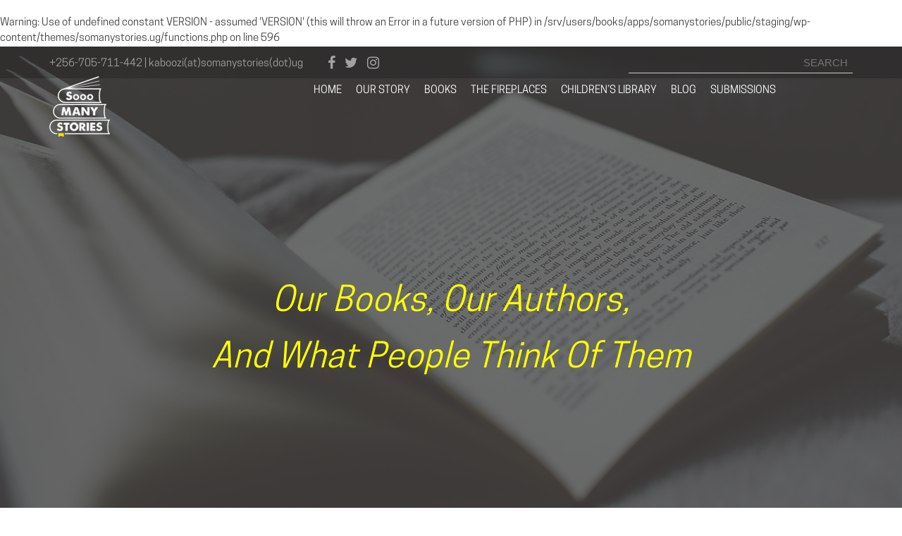

--- FILE ---
content_type: text/html; charset=UTF-8
request_url: https://staging.somanystories.ug/books
body_size: 6853
content:
<!doctype html>
<html lang="en-US" prefix="og: http://ogp.me/ns#">
<head>
	<meta charset="UTF-8">
	<meta name="viewport" content="width=device-width, initial-scale=1">
	<link rel="profile" href="http://gmpg.org/xfn/11">
	<title>Books - Sooo Many Stories</title>
<br />
<b>Warning</b>:  Use of undefined constant VERSION - assumed 'VERSION' (this will throw an Error in a future version of PHP) in <b>/srv/users/books/apps/somanystories/public/staging/wp-content/themes/somanystories.ug/functions.php</b> on line <b>596</b><br />

<!-- This site is optimized with the Yoast SEO plugin v4.9 - https://yoast.com/wordpress/plugins/seo/ -->
<link rel="canonical" href="https://staging.somanystories.ug/books" />
<meta property="og:locale" content="en_US" />
<meta property="og:type" content="article" />
<meta property="og:title" content="Books - Sooo Many Stories" />
<meta property="og:url" content="https://staging.somanystories.ug/books" />
<meta property="og:site_name" content="Sooo Many Stories" />
<!-- / Yoast SEO plugin. -->

<link rel='dns-prefetch' href='//downloads.mailchimp.com' />
<link rel='dns-prefetch' href='//cdnjs.cloudflare.com' />
<link rel='dns-prefetch' href='//s.w.org' />
<link rel="alternate" type="application/rss+xml" title="Sooo Many Stories &raquo; Feed" href="https://staging.somanystories.ug/feed" />
<link rel="alternate" type="application/rss+xml" title="Sooo Many Stories &raquo; Comments Feed" href="https://staging.somanystories.ug/comments/feed" />
		<script type="text/javascript">
			window._wpemojiSettings = {"baseUrl":"https:\/\/s.w.org\/images\/core\/emoji\/11.2.0\/72x72\/","ext":".png","svgUrl":"https:\/\/s.w.org\/images\/core\/emoji\/11.2.0\/svg\/","svgExt":".svg","source":{"concatemoji":"https:\/\/staging.somanystories.ug\/wp-includes\/js\/wp-emoji-release.min.js?ver=5.1.19"}};
			!function(e,a,t){var n,r,o,i=a.createElement("canvas"),p=i.getContext&&i.getContext("2d");function s(e,t){var a=String.fromCharCode;p.clearRect(0,0,i.width,i.height),p.fillText(a.apply(this,e),0,0);e=i.toDataURL();return p.clearRect(0,0,i.width,i.height),p.fillText(a.apply(this,t),0,0),e===i.toDataURL()}function c(e){var t=a.createElement("script");t.src=e,t.defer=t.type="text/javascript",a.getElementsByTagName("head")[0].appendChild(t)}for(o=Array("flag","emoji"),t.supports={everything:!0,everythingExceptFlag:!0},r=0;r<o.length;r++)t.supports[o[r]]=function(e){if(!p||!p.fillText)return!1;switch(p.textBaseline="top",p.font="600 32px Arial",e){case"flag":return s([55356,56826,55356,56819],[55356,56826,8203,55356,56819])?!1:!s([55356,57332,56128,56423,56128,56418,56128,56421,56128,56430,56128,56423,56128,56447],[55356,57332,8203,56128,56423,8203,56128,56418,8203,56128,56421,8203,56128,56430,8203,56128,56423,8203,56128,56447]);case"emoji":return!s([55358,56760,9792,65039],[55358,56760,8203,9792,65039])}return!1}(o[r]),t.supports.everything=t.supports.everything&&t.supports[o[r]],"flag"!==o[r]&&(t.supports.everythingExceptFlag=t.supports.everythingExceptFlag&&t.supports[o[r]]);t.supports.everythingExceptFlag=t.supports.everythingExceptFlag&&!t.supports.flag,t.DOMReady=!1,t.readyCallback=function(){t.DOMReady=!0},t.supports.everything||(n=function(){t.readyCallback()},a.addEventListener?(a.addEventListener("DOMContentLoaded",n,!1),e.addEventListener("load",n,!1)):(e.attachEvent("onload",n),a.attachEvent("onreadystatechange",function(){"complete"===a.readyState&&t.readyCallback()})),(n=t.source||{}).concatemoji?c(n.concatemoji):n.wpemoji&&n.twemoji&&(c(n.twemoji),c(n.wpemoji)))}(window,document,window._wpemojiSettings);
		</script>
		<style type="text/css">
img.wp-smiley,
img.emoji {
	display: inline !important;
	border: none !important;
	box-shadow: none !important;
	height: 1em !important;
	width: 1em !important;
	margin: 0 .07em !important;
	vertical-align: -0.1em !important;
	background: none !important;
	padding: 0 !important;
}
</style>
	<link rel='stylesheet' id='wp-block-library-css'  href='https://staging.somanystories.ug/wp-includes/css/dist/block-library/style.min.css?ver=5.1.19' type='text/css' media='all' />
<link rel='stylesheet' id='contact-form-7-css'  href='https://staging.somanystories.ug/wp-content/plugins/contact-form-7/includes/css/styles.css?ver=5.0.2' type='text/css' media='all' />
<link rel='stylesheet' id='events-manager-css'  href='https://staging.somanystories.ug/wp-content/plugins/events-manager/includes/css/events_manager.css?ver=5.92' type='text/css' media='all' />
<link rel='stylesheet' id='woocommerce-layout-css'  href='https://staging.somanystories.ug/wp-content/plugins/woocommerce/assets/css/woocommerce-layout.css?ver=3.3.6' type='text/css' media='all' />
<style id='woocommerce-layout-inline-css' type='text/css'>

	.infinite-scroll .woocommerce-pagination {
		display: none;
	}
</style>
<link rel='stylesheet' id='woocommerce-smallscreen-css'  href='https://staging.somanystories.ug/wp-content/plugins/woocommerce/assets/css/woocommerce-smallscreen.css?ver=3.3.6' type='text/css' media='only screen and (max-width: 768px)' />
<link rel='stylesheet' id='woocommerce-general-css'  href='https://staging.somanystories.ug/wp-content/plugins/woocommerce/assets/css/woocommerce.css?ver=3.3.6' type='text/css' media='all' />
<link rel='stylesheet' id='so-many-stories-bootstrap-css'  href='https://staging.somanystories.ug/wp-content/themes/somanystories.ug/assets/css/bootstrap.min.css?ver=5.1.19' type='text/css' media='all' />
<link rel='stylesheet' id='so-many-stories-flex-css'  href='https://staging.somanystories.ug/wp-content/themes/somanystories.ug/assets/css/flexslider.css?ver=5.1.19' type='text/css' media='all' />
<link rel='stylesheet' id='sms-style-css'  href='https://staging.somanystories.ug/wp-content/themes/somanystories.ug/style.css?ver=5.1.19' type='text/css' media='all' />
<link rel='stylesheet' id='sms-font-awesome-css'  href='https://cdnjs.cloudflare.com/ajax/libs/font-awesome/4.7.0/css/font-awesome.min.css?ver=5.1.19' type='text/css' media='all' />
<script type='text/javascript' src='https://staging.somanystories.ug/wp-includes/js/jquery/jquery.js?ver=1.12.4'></script>
<script type='text/javascript' src='https://staging.somanystories.ug/wp-includes/js/jquery/jquery-migrate.min.js?ver=1.4.1'></script>
<script type='text/javascript' src='https://staging.somanystories.ug/wp-includes/js/jquery/ui/core.min.js?ver=1.11.4'></script>
<script type='text/javascript' src='https://staging.somanystories.ug/wp-includes/js/jquery/ui/widget.min.js?ver=1.11.4'></script>
<script type='text/javascript' src='https://staging.somanystories.ug/wp-includes/js/jquery/ui/position.min.js?ver=1.11.4'></script>
<script type='text/javascript' src='https://staging.somanystories.ug/wp-includes/js/jquery/ui/mouse.min.js?ver=1.11.4'></script>
<script type='text/javascript' src='https://staging.somanystories.ug/wp-includes/js/jquery/ui/sortable.min.js?ver=1.11.4'></script>
<script type='text/javascript' src='https://staging.somanystories.ug/wp-includes/js/jquery/ui/datepicker.min.js?ver=1.11.4'></script>
<script type='text/javascript'>
jQuery(document).ready(function(jQuery){jQuery.datepicker.setDefaults({"closeText":"Close","currentText":"Today","monthNames":["January","February","March","April","May","June","July","August","September","October","November","December"],"monthNamesShort":["Jan","Feb","Mar","Apr","May","Jun","Jul","Aug","Sep","Oct","Nov","Dec"],"nextText":"Next","prevText":"Previous","dayNames":["Sunday","Monday","Tuesday","Wednesday","Thursday","Friday","Saturday"],"dayNamesShort":["Sun","Mon","Tue","Wed","Thu","Fri","Sat"],"dayNamesMin":["S","M","T","W","T","F","S"],"dateFormat":"MM d, yy","firstDay":1,"isRTL":false});});
</script>
<script type='text/javascript' src='https://staging.somanystories.ug/wp-includes/js/jquery/ui/menu.min.js?ver=1.11.4'></script>
<script type='text/javascript' src='https://staging.somanystories.ug/wp-includes/js/wp-a11y.min.js?ver=5.1.19'></script>
<script type='text/javascript'>
/* <![CDATA[ */
var uiAutocompleteL10n = {"noResults":"No results found.","oneResult":"1 result found. Use up and down arrow keys to navigate.","manyResults":"%d results found. Use up and down arrow keys to navigate.","itemSelected":"Item selected."};
/* ]]> */
</script>
<script type='text/javascript' src='https://staging.somanystories.ug/wp-includes/js/jquery/ui/autocomplete.min.js?ver=1.11.4'></script>
<script type='text/javascript' src='https://staging.somanystories.ug/wp-includes/js/jquery/ui/resizable.min.js?ver=1.11.4'></script>
<script type='text/javascript' src='https://staging.somanystories.ug/wp-includes/js/jquery/ui/draggable.min.js?ver=1.11.4'></script>
<script type='text/javascript' src='https://staging.somanystories.ug/wp-includes/js/jquery/ui/button.min.js?ver=1.11.4'></script>
<script type='text/javascript' src='https://staging.somanystories.ug/wp-includes/js/jquery/ui/dialog.min.js?ver=1.11.4'></script>
<script type='text/javascript'>
/* <![CDATA[ */
var EM = {"ajaxurl":"https:\/\/staging.somanystories.ug\/wp-admin\/admin-ajax.php","locationajaxurl":"https:\/\/staging.somanystories.ug\/wp-admin\/admin-ajax.php?action=locations_search","firstDay":"1","locale":"en","dateFormat":"dd\/mm\/yy","ui_css":"https:\/\/staging.somanystories.ug\/wp-content\/plugins\/events-manager\/includes\/css\/jquery-ui.min.css","show24hours":"0","is_ssl":"1","bookingInProgress":"Please wait while the booking is being submitted.","tickets_save":"Save Ticket","bookingajaxurl":"https:\/\/staging.somanystories.ug\/wp-admin\/admin-ajax.php","bookings_export_save":"Export Bookings","bookings_settings_save":"Save Settings","booking_delete":"Are you sure you want to delete?","booking_offset":"30","bb_full":"Sold Out","bb_book":"Book Now","bb_booking":"Booking...","bb_booked":"Booking Submitted","bb_error":"Booking Error. Try again?","bb_cancel":"Cancel","bb_canceling":"Canceling...","bb_cancelled":"Cancelled","bb_cancel_error":"Cancellation Error. Try again?","txt_search":"Search","txt_searching":"Searching...","txt_loading":"Loading...","event_detach_warning":"Are you sure you want to detach this event? By doing so, this event will be independent of the recurring set of events.","delete_recurrence_warning":"Are you sure you want to delete all recurrences of this event? All events will be moved to trash.","disable_bookings_warning":"Are you sure you want to disable bookings? If you do this and save, you will lose all previous bookings. If you wish to prevent further bookings, reduce the number of spaces available to the amount of bookings you currently have","booking_warning_cancel":"Are you sure you want to cancel your booking?"};
/* ]]> */
</script>
<script type='text/javascript' src='https://staging.somanystories.ug/wp-content/plugins/events-manager/includes/js/events-manager.js?ver=5.92'></script>
<script type='text/javascript' src='https://staging.somanystories.ug/wp-content/themes/somanystories.ug/assets/js/fontfaceobserver.js?ver=5.1.19'></script>
<script type='text/javascript' src='https://staging.somanystories.ug/wp-content/themes/somanystories.ug/assets/js/jquery.flexslider-min.js?ver=5.1.19'></script>
<script type='text/javascript' src='https://staging.somanystories.ug/wp-content/themes/somanystories.ug/assets/js/jquery.validate.min.js?ver=5.1.19'></script>
<script type='text/javascript' src='https://staging.somanystories.ug/wp-content/themes/somanystories.ug/assets/js/imagesloaded.pkgd.min.js?ver=5.1.19'></script>
<script type='text/javascript' src='https://staging.somanystories.ug/wp-content/themes/somanystories.ug/assets/js/masonry.pkgd.min.js?ver=5.1.19'></script>
<script type='text/javascript'>
/* <![CDATA[ */
var smsUg = {"ajaxUrl":"https:\/\/staging.somanystories.ug\/wp-admin\/admin-ajax.php"};
/* ]]> */
</script>
<script type='text/javascript' src='https://staging.somanystories.ug/wp-content/themes/somanystories.ug/assets/js/smsug.js?ver=5.1.19'></script>
<link rel='https://api.w.org/' href='https://staging.somanystories.ug/wp-json/' />
<link rel="EditURI" type="application/rsd+xml" title="RSD" href="https://staging.somanystories.ug/xmlrpc.php?rsd" />
<link rel="wlwmanifest" type="application/wlwmanifest+xml" href="https://staging.somanystories.ug/wp-includes/wlwmanifest.xml" /> 
<meta name="generator" content="WordPress 5.1.19" />
<meta name="generator" content="WooCommerce 3.3.6" />
<link rel='shortlink' href='https://staging.somanystories.ug/?p=1845' />
<link rel="alternate" type="application/json+oembed" href="https://staging.somanystories.ug/wp-json/oembed/1.0/embed?url=https%3A%2F%2Fstaging.somanystories.ug%2Fbooks" />
<link rel="alternate" type="text/xml+oembed" href="https://staging.somanystories.ug/wp-json/oembed/1.0/embed?url=https%3A%2F%2Fstaging.somanystories.ug%2Fbooks&#038;format=xml" />
<!-- Global site tag (gtag.js) - Google Analytics -->
<script async src="https://www.googletagmanager.com/gtag/js?id=UA-47861251-2"></script>
<script>

  window.dataLayer = window.dataLayer || [];
  function gtag(){dataLayer.push(arguments);}
  gtag('js', new Date());

  gtag('config', 'UA-47861251-2');
</script>	<noscript><style>.woocommerce-product-gallery{ opacity: 1 !important; }</style></noscript>
	</head>

<body class="page-template page-template-page-templates page-template-books page-template-page-templatesbooks-php page page-id-1845" >
<div id="page" class="site">
	<a class="skip-link screen-reader-text" href="#content">Skip to content</a>

	<header id="masthead" class="site-header">
		<div class="top-menu">
			<div class="top-menu--overlay"></div>
			<div class="container">
				<div class="row">
					<div class="col-md-4 contact" >
						<p>+256-705-711-442 | kaboozi(at)somanystories(dot)ug</p>
					</div>
					<div class="col-md-4 social">
						<a href="https://www.facebook.com/sooomanystories/" target="_blank"><i class="fa fa-facebook fa-lg"></i></a>
						<a href="https://twitter.com/SoooManyStories?ref_src=twsrc%5Etfw" target="_blank"><i class="fa fa-twitter fa-lg"></i></a>
						<a href="https://www.instagram.com/sooomanystories/?hl=en" target="_blank"><i class="fa fa-instagram fa-lg"></i></a>
					</div>
					<div class="col-md-4 search">
						<form action="https://staging.somanystories.ug/" role="search" method="get"><input type="search" name="s" placeholder="Search"></form>
					</div>
				</div>
			</div>
		</div>
		<div class="main-menu">
			<div class="container">
				<div class="site-branding col-xs-10 col-sm-6 col-md-2">
					<a href="https://staging.somanystories.ug/" rel="home">
							<img class="site-logo" src="https://staging.somanystories.ug/wp-content/themes/somanystories.ug/assets/images/home_logo.png" alt="Soo Many Stories" />
					</a>
				</div><!-- .site-branding -->
				<nav id="site-navigation" class="main-navigation col-xs-2 col-sm-6 col-md-10" role="navigation">
						<button class="menu-toggle navbar-toggle" aria-controls="primary-menu" aria-expanded="false">
								<span class="sr-only">Toggle navigation</span>
								<span class="icon-bar"></span>
								<span class="icon-bar"></span>
								<span class="icon-bar"></span>
						</button>
						<div class="menu-primary-container"><ul id="primary-menu" class="menu"><li id="menu-item-22" class="menu-item menu-item-type-custom menu-item-object-custom menu-item-22"><a href="/">Home</a></li>
<li id="menu-item-20" class="menu-item menu-item-type-post_type menu-item-object-page menu-item-20"><a href="https://staging.somanystories.ug/smsug-blog/about">Our Story</a></li>
<li id="menu-item-1851" class="menu-item menu-item-type-post_type menu-item-object-page current-menu-item page_item page-item-1845 current_page_item menu-item-1851"><a href="https://staging.somanystories.ug/books" aria-current="page">Books</a></li>
<li id="menu-item-1852" class="menu-item menu-item-type-post_type menu-item-object-page menu-item-has-children menu-item-1852"><a href="https://staging.somanystories.ug/the-fireplaces">The Fireplaces</a>
<ul class="sub-menu">
	<li id="menu-item-1861" class="menu-item menu-item-type-post_type menu-item-object-page menu-item-1861"><a href="https://staging.somanystories.ug/tot-tales">Tot Tales</a></li>
	<li id="menu-item-1860" class="menu-item menu-item-type-post_type menu-item-object-page menu-item-1860"><a href="https://staging.somanystories.ug/me-i-read">MEiREAD</a></li>
</ul>
</li>
<li id="menu-item-2335" class="menu-item menu-item-type-post_type menu-item-object-page menu-item-2335"><a href="https://staging.somanystories.ug/childrens-library">Children&#8217;s Library</a></li>
<li id="menu-item-1849" class="menu-item menu-item-type-custom menu-item-object-custom menu-item-has-children menu-item-1849"><a href="/blog">Blog</a>
<ul class="sub-menu">
	<li id="menu-item-9" class="menu-item menu-item-type-taxonomy menu-item-object-category menu-item-9"><a href="https://staging.somanystories.ug/category/blog/features/fireplaceug">#FireplaceUg</a></li>
	<li id="menu-item-14" class="menu-item menu-item-type-taxonomy menu-item-object-category menu-item-14"><a href="https://staging.somanystories.ug/category/blog/features/77">7/7</a></li>
	<li id="menu-item-15" class="menu-item menu-item-type-taxonomy menu-item-object-category menu-item-15"><a href="https://staging.somanystories.ug/category/blog/features/poems">Poems</a></li>
	<li id="menu-item-16" class="menu-item menu-item-type-taxonomy menu-item-object-category menu-item-16"><a href="https://staging.somanystories.ug/category/blog/features/short-stories">Short Stories</a></li>
	<li id="menu-item-7" class="menu-item menu-item-type-taxonomy menu-item-object-category menu-item-7"><a href="https://staging.somanystories.ug/category/blog/authors/interviews">Interviews</a></li>
	<li id="menu-item-13" class="menu-item menu-item-type-taxonomy menu-item-object-category menu-item-13"><a href="https://staging.somanystories.ug/category/blog/features/tbt">#TBT</a></li>
</ul>
</li>
<li id="menu-item-697" class="menu-item menu-item-type-post_type menu-item-object-page menu-item-697"><a href="https://staging.somanystories.ug/smsug-blog/submission-guidelines">Submissions</a></li>
</ul></div>				</nav><!-- #site-navigation -->
			</div>
		</div>
	<div class="books-page-hero">
		<!-- <div class="slides__content--overlay"></div> -->
		<div class="books-page-hero__content">
			<p>Our books, our authors, <br />and what people think of them</p>
		</div>
	</div>
</header><!-- #masthead -->

<div id="content" class="site-content">
	<div id="primary" class="content-area">
		<main id="main" class="site-main books-home">
			<div class="book-section">
	<div class="container">
		<div class="row">
			<div class="col-lg-12 section-heading">
				<hr />
				<h1><span>Book Shelf</span></h1>
			</div>
		</div>
		<div class="row">
			
						<div class="col-md-4">
							<div class=" product">
								<div class="product__image">
									<img width="1665" height="1240" src="https://staging.somanystories.ug/wp-content/uploads/2018/04/Flame-and-Song-Cover.jpg" class="attachment-post-thumbnail size-post-thumbnail wp-post-image" alt="" srcset="https://staging.somanystories.ug/wp-content/uploads/2018/04/Flame-and-Song-Cover.jpg 1665w, https://staging.somanystories.ug/wp-content/uploads/2018/04/Flame-and-Song-Cover-300x223.jpg 300w, https://staging.somanystories.ug/wp-content/uploads/2018/04/Flame-and-Song-Cover-768x572.jpg 768w, https://staging.somanystories.ug/wp-content/uploads/2018/04/Flame-and-Song-Cover-1024x763.jpg 1024w" sizes="(max-width: 1665px) 100vw, 1665px" />								</div>
								<div class="product__description">
									<a href="https://staging.somanystories.ug/titles/flame-and-song"><h1>Flame and Song</h1></a>
									<p>UGX 30,000</p>
									<a class="sms_btn" href="https://staging.somanystories.ug/titles/flame-and-song">I want it</a>
								</div>
							</div>
						</div>

						
						<div class="col-md-4">
							<div class=" product">
								<div class="product__image">
									<img width="875" height="867" src="https://staging.somanystories.ug/wp-content/uploads/2016/06/CD-Cover.jpg" class="attachment-post-thumbnail size-post-thumbnail wp-post-image" alt="" srcset="https://staging.somanystories.ug/wp-content/uploads/2016/06/CD-Cover.jpg 875w, https://staging.somanystories.ug/wp-content/uploads/2016/06/CD-Cover-150x150.jpg 150w, https://staging.somanystories.ug/wp-content/uploads/2016/06/CD-Cover-300x297.jpg 300w, https://staging.somanystories.ug/wp-content/uploads/2016/06/CD-Cover-768x761.jpg 768w" sizes="(max-width: 875px) 100vw, 875px" />								</div>
								<div class="product__description">
									<a href="https://staging.somanystories.ug/titles/headline-morning-audio-cd"><h1>The Headline That Morning – Audio CD</h1></a>
									<p>UGX 15,000</p>
									<a class="sms_btn" href="https://staging.somanystories.ug/titles/headline-morning-audio-cd">I want it</a>
								</div>
							</div>
						</div>

						
						<div class="col-md-4">
							<div class=" product">
								<div class="product__image">
									<img width="844" height="598" src="https://staging.somanystories.ug/wp-content/uploads/2016/05/TheHeadlineThatMorning.jpg" class="attachment-post-thumbnail size-post-thumbnail wp-post-image" alt="" srcset="https://staging.somanystories.ug/wp-content/uploads/2016/05/TheHeadlineThatMorning.jpg 844w, https://staging.somanystories.ug/wp-content/uploads/2016/05/TheHeadlineThatMorning-300x213.jpg 300w, https://staging.somanystories.ug/wp-content/uploads/2016/05/TheHeadlineThatMorning-768x544.jpg 768w" sizes="(max-width: 844px) 100vw, 844px" />								</div>
								<div class="product__description">
									<a href="https://staging.somanystories.ug/titles/the-headline-that-morning"><h1>The Headline That Morning</h1></a>
									<p>UGX 20,000</p>
									<a class="sms_btn" href="https://staging.somanystories.ug/titles/the-headline-that-morning">I want it</a>
								</div>
							</div>
						</div>

								</div>
	</div>
</div>

			<div class="container news">
				<div class="row">
					<div class="col-12 section-heading">
						<hr>
						<h1><span>In the news</span></h1>
					</div>
				</div>
				<div id="news_block" class="row flexslider">

				  <ul class="slides">
																    <li>
							<div class="news-block">
								<div class="news-block__overlay"></div>
								<a href="https://staging.somanystories.ug/blog/features/2018/12/book-library-word-game"><h2>A Book, A Library &#038; A Word Game</h2></a>
								<img width="3360" height="2240" src="https://staging.somanystories.ug/wp-content/uploads/2018/12/898A4033.jpg" class="attachment-post-thumbnail size-post-thumbnail wp-post-image" alt="" srcset="https://staging.somanystories.ug/wp-content/uploads/2018/12/898A4033.jpg 3360w, https://staging.somanystories.ug/wp-content/uploads/2018/12/898A4033-300x200.jpg 300w, https://staging.somanystories.ug/wp-content/uploads/2018/12/898A4033-768x512.jpg 768w, https://staging.somanystories.ug/wp-content/uploads/2018/12/898A4033-1024x683.jpg 1024w, https://staging.somanystories.ug/wp-content/uploads/2018/12/898A4033-360x240.jpg 360w, https://staging.somanystories.ug/wp-content/uploads/2018/12/898A4033-540x360.jpg 540w, https://staging.somanystories.ug/wp-content/uploads/2018/12/898A4033-600x400.jpg 600w" sizes="(max-width: 3360px) 100vw, 3360px" />							</div>
				    </li>
									    <li>
							<div class="news-block">
								<div class="news-block__overlay"></div>
								<a href="https://staging.somanystories.ug/uglit/2017/09/storymoja-making-us-excited"><h2>#StoryMojaTurns10: Why we&#8217;re EXCITED!</h2></a>
								<img width="1080" height="1005" src="https://staging.somanystories.ug/wp-content/uploads/2017/09/22016722_10212921533327366_1924188878_o.jpg" class="attachment-post-thumbnail size-post-thumbnail wp-post-image" alt="" srcset="https://staging.somanystories.ug/wp-content/uploads/2017/09/22016722_10212921533327366_1924188878_o.jpg 1080w, https://staging.somanystories.ug/wp-content/uploads/2017/09/22016722_10212921533327366_1924188878_o-300x279.jpg 300w, https://staging.somanystories.ug/wp-content/uploads/2017/09/22016722_10212921533327366_1924188878_o-768x715.jpg 768w, https://staging.somanystories.ug/wp-content/uploads/2017/09/22016722_10212921533327366_1924188878_o-1024x953.jpg 1024w" sizes="(max-width: 1080px) 100vw, 1080px" />							</div>
				    </li>
									    <li>
							<div class="news-block">
								<div class="news-block__overlay"></div>
								<a href="https://staging.somanystories.ug/publishing-house/2016/06/a-thank-you-note"><h2>Book Launch: A thank you note</h2></a>
								<img width="2399" height="2000" src="https://staging.somanystories.ug/wp-content/uploads/2016/06/Collage-1.jpg" class="attachment-post-thumbnail size-post-thumbnail wp-post-image" alt="" srcset="https://staging.somanystories.ug/wp-content/uploads/2016/06/Collage-1.jpg 2399w, https://staging.somanystories.ug/wp-content/uploads/2016/06/Collage-1-300x250.jpg 300w, https://staging.somanystories.ug/wp-content/uploads/2016/06/Collage-1-768x640.jpg 768w, https://staging.somanystories.ug/wp-content/uploads/2016/06/Collage-1-1024x854.jpg 1024w" sizes="(max-width: 2399px) 100vw, 2399px" />							</div>
				    </li>
														  </ul>

				</div>

			<div class="events">
	<div class="container">
		<div class="row">
			<div class="col-lg-12 section-heading">
				<hr>
				<h1><span>LOOKING FOR PROGGIE?</span></h1>
			</div>
		</div>
		<div class="row events-content">
			<!-- <div class="events-content--overlay"></div> -->
			<div class="ribbon"></div>
			<div class="col-md-4 zero-padding">
				<div class="yellow-bg">
					<div class="yellow-bg--overlay"></div>
					<div class="yellow-bg--content">
						
					
					</div>
				</div>
			</div>
			<div class="col-md-8  zero-padding">
				<div class="events-others">
					<div class="row">
						<div class="row event-others__library">
							<div class="event-description">
								<p class="event-name">
									<a href="https://staging.somanystories.ug/childrens-library">Children's Library</a>
								</p>
								<p class="event-category">Open Monday-Friday 10AM to 5PM, Saturday 10AM - 2PM</p>
							</div>
						</div>
											</div>
					<div class="call-to-action js-call-to-action">
						<p><a href="https://staging.somanystories.ug/events">See the full events calendar</a></p>
					</div>
				</div>
			</div>

		</div>
	</div>
</div>

		</main>
	</div>

	</div><!-- #content -->

	<footer id="colophon" class="container-fluid site-footer">
			<!-- <div class="site-footer--overlay"></div> -->
			<div class="container">
				<div class="row site-footer__top">
					<div class="col-md-4">
						<h1>The SMSUG dream</h1>
						<p>Our dream is to open minds by creatively sharing Ugandan stories.</p>
						<h2>How we (plan to) do it</h2>
						<p>By nurturing a generation of storylovers by showcasing diverse Ugandan stories through our publications and community of book clubs.</p>
					</div>

					<div class="col-md-4">
					</div>
					<div class="col-md-4">
						<h1>Let's stalk each other</h1>
						<p class="social">
							<a href="https://www.facebook.com/sooomanystories/" target="_blank"><i class="fa fa-facebook fa-lg"></i></a>
							<a href="https://twitter.com/SoooManyStories?ref_src=twsrc%5Etfw" target="_blank"><i class="fa fa-twitter fa-lg"></i></a>
							<a href="https://www.instagram.com/sooomanystories/?hl=en" target="_blank"><i class="fa fa-instagram fa-lg"></i></a>
						</p>
						<h1>Get the latest Updates</h1>
						<!-- Begin MailChimp Signup Form -->
					<div id="mc_embed_signup">
						<form action="//somanystories.us6.list-manage.com/subscribe/post?u=072b3e28db&amp;id=dc093c3320" method="post" id="mc-embedded-subscribe-form" name="mc-embedded-subscribe-form" class="validate" target="_blank" novalidate>
							<div id="mc_embed_signup_scroll">
								<input type="email" value="" name="EMAIL" class="email" id="mce-EMAIL" placeholder="here's my email" required>
								<input type="submit" value="" name="subscribe" id="mc-embedded-subscribe" class="button">
								<!-- real people should not fill this in and expect good things - do not remove this or risk form bot signups-->
								<div style="position: absolute; left: -5000px;" aria-hidden="true"><input type="text" name="b_072b3e28db_dc093c3320" tabindex="-1" value=""></div>
							</div>
						</form>
					</div>
					<!--End mc_embed_signup-->
					</div>
				</div>
			</div>

		<div class="site-info">
				<hr>

			<div class="row">
				<div class="col-md-4">
				</div>

				<div class="col-md-4">
				<p><button id="toTop">BACK TO TOP</button></p>
				</div>
				<div class="col-md-4">
				<p>A Kanzu Code Solution</p>
				</div>
			</div>
		</div><!-- .site-info -->
	</footer><!-- #colophon -->
</div><!-- #page -->

<script type='text/javascript'>
/* <![CDATA[ */
var wpcf7 = {"apiSettings":{"root":"https:\/\/staging.somanystories.ug\/wp-json\/contact-form-7\/v1","namespace":"contact-form-7\/v1"},"recaptcha":{"messages":{"empty":"Please verify that you are not a robot."}}};
/* ]]> */
</script>
<script type='text/javascript' src='https://staging.somanystories.ug/wp-content/plugins/contact-form-7/includes/js/scripts.js?ver=5.0.2'></script>
<script type='text/javascript'>
/* <![CDATA[ */
var wc_add_to_cart_params = {"ajax_url":"\/wp-admin\/admin-ajax.php","wc_ajax_url":"\/?wc-ajax=%%endpoint%%","i18n_view_cart":"View cart","cart_url":"https:\/\/staging.somanystories.ug\/cart","is_cart":"","cart_redirect_after_add":"no"};
/* ]]> */
</script>
<script type='text/javascript' src='https://staging.somanystories.ug/wp-content/plugins/woocommerce/assets/js/frontend/add-to-cart.min.js?ver=3.3.6'></script>
<script type='text/javascript' src='https://staging.somanystories.ug/wp-content/plugins/woocommerce/assets/js/jquery-blockui/jquery.blockUI.min.js?ver=2.70'></script>
<script type='text/javascript' src='https://staging.somanystories.ug/wp-content/plugins/woocommerce/assets/js/js-cookie/js.cookie.min.js?ver=2.1.4'></script>
<script type='text/javascript'>
/* <![CDATA[ */
var woocommerce_params = {"ajax_url":"\/wp-admin\/admin-ajax.php","wc_ajax_url":"\/?wc-ajax=%%endpoint%%"};
/* ]]> */
</script>
<script type='text/javascript' src='https://staging.somanystories.ug/wp-content/plugins/woocommerce/assets/js/frontend/woocommerce.min.js?ver=3.3.6'></script>
<script type='text/javascript'>
/* <![CDATA[ */
var wc_cart_fragments_params = {"ajax_url":"\/wp-admin\/admin-ajax.php","wc_ajax_url":"\/?wc-ajax=%%endpoint%%","cart_hash_key":"wc_cart_hash_609f42e366db3b6557832c801c3e2acd","fragment_name":"wc_fragments_609f42e366db3b6557832c801c3e2acd"};
/* ]]> */
</script>
<script type='text/javascript' src='https://staging.somanystories.ug/wp-content/plugins/woocommerce/assets/js/frontend/cart-fragments.min.js?ver=3.3.6'></script>
<script type='text/javascript' src='https://staging.somanystories.ug/wp-content/themes/somanystories.ug/assets/js/navigation.js?ver=20151215'></script>
<script type='text/javascript' src='https://staging.somanystories.ug/wp-content/themes/somanystories.ug/assets/js/skip-link-focus-fix.js?ver=20151215'></script>
<script type='text/javascript' src='//downloads.mailchimp.com/js/signup-forms/popup/unique-methods/embed.js?ver=5.1.19'></script>
<script type='text/javascript' src='https://staging.somanystories.ug/wp-content/themes/somanystories.ug/assets/js/sms-mchimp-popup.js?ver=VERSION'></script>
<script type='text/javascript' src='https://staging.somanystories.ug/wp-includes/js/wp-embed.min.js?ver=5.1.19'></script>

</body>
</html>


--- FILE ---
content_type: text/css
request_url: https://staging.somanystories.ug/wp-content/themes/somanystories.ug/style.css?ver=5.1.19
body_size: 10781
content:
/*!
Theme Name: So Many Stories
Theme URI: https://somanystories.ug/
Author: Kanzu Code
Author URI: https://kanzucode.com/
Description: Custom theme used on somanystories.ug
Version: 3.0.0
License: GNU General Public License v2 or later
License URI: LICENSE
Text Domain: so-many-stories
Tags: custom-background, custom-logo, custom-menu, featured-images, threaded-comments, translation-ready

This theme, like WordPress, is licensed under the GPL.
Use it to make something cool, have fun, and share what you've learned with others.

So Many Stories is based on Underscores https://underscores.me/, (C) 2012-2017 Automattic, Inc.
Underscores is distributed under the terms of the GNU GPL v2 or later.

Normalizing styles have been helped along thanks to the fine work of
Nicolas Gallagher and Jonathan Neal https://necolas.github.io/normalize.css/
*/

/*--------------------------------------------------------------
>>> TABLE OF CONTENTS:
----------------------------------------------------------------
# Normalize
# Typography
# Elements
# Forms
# Navigation
	## Links
	## Menus
# Accessibility
# Alignments
# Clearings
# Widgets
# Content
	## Posts and pages
	## Comments
# Infinite scroll
# Media
	## Captions
	## Galleries
--------------------------------------------------------------*/

/*--------------------------------------------------------------
# Normalize
--------------------------------------------------------------*/

@font-face {
  font-family: 'CooperHewitt-Medium';
  src: url('assets/fonts/CooperHewitt-Medium.otf');
  font-weight: normal;
  font-style: normal;
}

@font-face {
  font-family: 'CooperHewitt-Bold';
  src: url('assets/fonts/CooperHewitt-Bold.otf');
  font-weight: normal;
  font-style: normal;
}

@font-face {
  font-family: 'CooperHewitt-Book';
  src: url('assets/fonts/CooperHewitt-Book.otf');
  font-weight: normal;
  font-style: normal;
}

@font-face {
  font-family: 'WorkSans-Light';
  src: url('assets/fonts/WorkSans-Light.ttf');
  font-weight: normal;
  font-style: normal;
}

@font-face {
  font-family: 'WorkSans-Medium';
  src: url('assets/fonts/WorkSans-Medium.ttf');
  font-weight: normal;
  font-style: normal;
}

@font-face {
  font-family: 'WorkSans-Regular';
  src: url('assets/fonts/WorkSans-Regular.ttf');
  font-weight: normal;
  font-style: normal;
}

@font-face {
  font-family: 'Arnhem-Regular';
  src: url('assets/fonts/Arnhem-Regular.otf');
  font-weight: normal;
  font-style: normal;
}

@font-face {
  font-family: 'Arnhem Bold';
  src: url('assets/fonts/Arnhem Bold.otf');
  font-weight: normal;
  font-style: normal;
}

@font-face {
  font-family: 'Arnhem BoldItalic';
  src: url('assets/fonts/Arnhem BoldItalic.otf');
  font-weight: normal;
  font-style: normal;
}

@font-face {
  font-family: 'Underwood-Champion';
  src: url('assets/fonts/Underwood-Champion.ttf');
  font-weight: normal;
  font-style: normal;
}


@font-face {
  font-family: 'Roboto-Regular';
  src: url('assets/fonts/Roboto-Regular.ttf');
  font-weight: normal;
  font-style: normal;
}

@font-face {
  font-family: 'Roboto-Bold';
  src: url('assets/fonts/Roboto-Bold.ttf');
  font-weight: normal;
  font-style: normal;
}

@font-face {
  font-family: 'CooperHewitt-ThinItalic';
  src: url('assets/fonts/CooperHewitt-ThinItalic.otf');
  font-weight: normal;
  font-style: normal;
}


html {
  -webkit-text-size-adjust: 100%;
  -ms-text-size-adjust: 100%;
}

body {
  font-size: 15px;
  font-family: 'CooperHewitt-Book';
  margin: 0;
  font-size: 1em;
}

body.font-loaded {
  font-family: 'CooperHewitt-Book';
}

article, aside, details, figcaption, figure, footer, header, main, menu, nav, section, summary {
  display: block;
}

main {
  min-height: 400px;
}

audio, canvas, progress, video {
  display: inline-block;
  vertical-align: baseline;
}

audio:not([controls]) {
  display: none;
  height: 0;
}

[hidden], template {
  display: none;
}

a {
  background-color: transparent;
}

a:active, a:hover {
  outline: 0;
}

abbr[title] {
  border-bottom: 1px dotted;
}

b, strong {
  font-weight: bold;
}

dfn {
  font-style: italic;
}

h1 {
  font-size: 2em;
  margin: 0.67em 0;
}

mark {
  background: #ff0;
  color: #000;
}

small {
  font-size: 80%;
}

sub, sup {
  font-size: 75%;
  line-height: 0;
  position: relative;
  vertical-align: baseline;
}

sup {
  top: -0.5em;
}

sub {
  bottom: -0.25em;
}

img {
  border: 0;
}

svg:not(:root) {
  overflow: hidden;
}

figure {
  margin: 1em 40px;
}

hr {
  box-sizing: content-box;
  height: 0;
}

pre {
  overflow: auto;
}

code, kbd, pre, samp {
  font-family: monospace, monospace;
  font-size: 1em;
}

button, input, optgroup, select, textarea {
  color: inherit;
  font: inherit;
  margin: 0;
}

button {
  overflow: visible;
}

button, select {
  text-transform: none;
}

button, html input[type="button"], input[type="reset"], input[type="submit"] {
  -webkit-appearance: button;
  cursor: pointer;
}

button[disabled], html input[disabled] {
  cursor: default;
}

button::-moz-focus-inner, input::-moz-focus-inner {
  border: 0;
  padding: 0;
}

input {
  line-height: normal;
}

input[type="checkbox"], input[type="radio"] {
  box-sizing: border-box;
  padding: 0;
}

input[type="number"]::-webkit-inner-spin-button, input[type="number"]::-webkit-outer-spin-button {
  height: auto;
}

input[type="search"]::-webkit-search-cancel-button, input[type="search"]::-webkit-search-decoration {
  -webkit-appearance: none;
}

fieldset {
  border: 1px solid #c0c0c0;
  margin: 0 2px;
  padding: 0.35em 0.625em 0.75em;
}

legend {
  border: 0;
  padding: 0;
}

textarea {
  overflow: auto;
}

optgroup {
  font-weight: bold;
}

table {
  border-collapse: collapse;
  border-spacing: 0;
}

td, th {
  padding: 0;
}

/*--------------------------------------------------------------
# Typography
--------------------------------------------------------------*/

body, button, input, select, optgroup, textarea {
  color: #404040;
  font-family: sans-serif;
  font-size: 16px;
  font-size: 1.5rem;
  line-height: 1.5;
}

h1, h2, h3, h4, h5, h6 {
  clear: both;
}

p {
  margin-bottom: 1.5em;
}

dfn, cite, em, i {
  font-size: 1.3em;
  font-weight: bold;
  font-style: unset;
  vertical-align: top;
}

blockquote {
  margin: 0 1.5em;
}

address {
  margin: 0 0 1.5em;
}

pre {
  background: #eee;
  font-family: "Courier 10 Pitch", Courier, monospace;
  font-size: 15px;
  font-size: 0.9375rem;
  line-height: 1.6;
  margin-bottom: 1.6em;
  max-width: 100%;
  overflow: auto;
  padding: 1.6em;
}

code, kbd, tt, var {
  font-family: Monaco, Consolas, "Andale Mono", "DejaVu Sans Mono", monospace;
  font-size: 15px;
  font-size: 0.9375rem;
}

abbr, acronym {
  border-bottom: 1px dotted #666;
  cursor: help;
}

mark, ins {
  background: #fff9c0;
  text-decoration: none;
}

big {
  font-size: 125%;
}

/*--------------------------------------------------------------
# Elements
--------------------------------------------------------------*/

html {
  box-sizing: border-box;
}

*, *:before, *:after {
  /* Inherit box-sizing to make it easier to change the property for components that leverage other behavior; see https://css-tricks.com/inheriting-box-sizing-probably-slightly-better-best-practice/ */
  box-sizing: inherit;
}

body {
  background: #fff;
  /* Fallback for when there is no custom background color defined. */
}

hr {
  background-color: #ccc;
  border: 0;
  height: 1px;
  margin-bottom: 1.5em;
}

ul, ol {
  margin: 0 0 1.5em 3em;
}

ul {
  list-style: disc;
}

ol {
  list-style: decimal;
}

li>ul, li>ol {
  margin-bottom: 0;
  margin-left: 1.5em;
}

dt {
  font-weight: bold;
}

dd {
  margin: 0 1.5em 1.5em;
}

img {
  height: auto;
  /* Make sure images are scaled correctly. */
  max-width: 100%;
  /* Adhere to container width. */
}

figure {
  margin: 1em 0;
  /* Extra wide images within figure tags don't overflow the content area. */
}

table {
  margin: 0 0 1.5em;
  width: 100%;
}

/*--------------------------------------------------------------
# Forms
--------------------------------------------------------------*/

button, input[type="button"], input[type="reset"], input[type="submit"] {
  border: 1px solid;
  border-color: #ccc #ccc #bbb;
  border-radius: 3px;
  background: #e6e6e6;
  color: rgba(0, 0, 0, 0.8);
  font-size: 12px;
  font-size: 0.75rem;
  line-height: 1;
  padding: .6em 1em .4em;
}

button:hover, input[type="button"]:hover, input[type="reset"]:hover, input[type="submit"]:hover {
  border-color: #ccc #bbb #aaa;
}

button:active, button:focus, input[type="button"]:active, input[type="button"]:focus, input[type="reset"]:active, input[type="reset"]:focus, input[type="submit"]:active, input[type="submit"]:focus {
  border-color: #aaa #bbb #bbb;
}

input[type="text"], input[type="email"], input[type="url"], input[type="password"], input[type="search"], input[type="number"], input[type="tel"], input[type="range"], input[type="date"], input[type="month"], input[type="week"], input[type="time"], input[type="datetime"], input[type="datetime-local"], input[type="color"], textarea {
  color: #666;
  border: 1px solid #ccc;
  border-radius: 3px;
  padding: 3px;
}

input[type="text"]:focus, input[type="email"]:focus, input[type="url"]:focus, input[type="password"]:focus, input[type="search"]:focus, input[type="number"]:focus, input[type="tel"]:focus, input[type="range"]:focus, input[type="date"]:focus, input[type="month"]:focus, input[type="week"]:focus, input[type="time"]:focus, input[type="datetime"]:focus, input[type="datetime-local"]:focus, input[type="color"]:focus, textarea:focus {
  color: #111;
}

select {
  border: 1px solid #ccc;
}

textarea {
  width: 100%;
}

/*--------------------------------------------------------------
# Navigation
--------------------------------------------------------------*/

/*--------------------------------------------------------------
## Links
--------------------------------------------------------------*/

a {
  color: royalblue;
  outline: none;
}

a:visited {
  color: #54157b;
}

a:hover, a:focus, a:active {
  color: midnightblue;
}

a:focus {
  outline: thin dotted;
}

a:hover, a:active {
  outline: 0;
}

/*--------------------------------------------------------------
## Menus
--------------------------------------------------------------*/

.main-menu {
  position: absolute;
  top: 90px;
  width: 100%;
  z-index: 999;
  padding: 0px;
  margin-top: 18px;
}

.main-menu .site-branding {
  width: 106px;
  height: 92px;
  overflow: hidden;
  padding: 0;
}

.main-menu .site-branding a {
  width: 100%;
  height: 100%;
}

.main-menu .site-branding img {
  display: block;
}

.main-navigation ul {
  display: none;
  float: right;
  list-style: none;
  margin: 0;
  padding-left: 0;
}

.main-navigation ul ul {
  box-shadow: 0 3px 3px rgba(0, 0, 0, 0.2);
  background-color: #ffffff;
  opacity: 0.7;
  color: #54157b;
  float: left;
  position: absolute;
  top: 100%;
  left: -999em;
  z-index: 99999;
}

.main-navigation ul ul ul {
  left: -999em;
  top: 0;
}

.main-navigation ul ul li:hover>ul, .main-navigation ul ul li.focus>ul {
  left: 100%;
}

.main-navigation ul ul a {
  width: 200px;
  color: #54157b;
}

.main-navigation ul li:hover>ul, .main-navigation ul li.focus>ul {
  left: auto;
}

.main-navigation li {
  float: left;
  display: block;
  margin: 10px;
  position: relative;
}

.main-navigation a {
  display: block;
  text-decoration: none;
  text-transform: uppercase;
  color: #ffffff;
}

.main-navigation a:hover {
  color: #f1b53a;
}

/* Small menu. */

.menu-toggle, .main-navigation.toggled ul {
  display: block;
}

.menu-toggle.navbar-toggle .icon-bar {
  background: #ffffff;
}


@media screen and (min-width: 37.5em) {
  .menu-toggle {
    display: none;
  }
  .main-navigation ul {
    display: block;
  }
}

.site-main .comment-navigation, .site-main .posts-navigation, .site-main .post-navigation {
  margin: 0 0 1.5em;
  overflow: hidden;
}

.comment-navigation .nav-previous, .posts-navigation .nav-previous, .post-navigation .nav-previous {
  float: left;
  width: 50%;
}

.comment-navigation .nav-next, .posts-navigation .nav-next, .post-navigation .nav-next {
  float: right;
  text-align: right;
  width: 50%;
}

@media screen and (max-width: 1000px) {
  /*.top-menu .search { display: none; }*/
  .top-menu .social {
    display: none;
  }
  .top-menu .contact {
    display: none;
  }
  .
}

/**top menu*/

.top-menu {
  position: absolute;
  color: #a2a2a2;
  width: 100%;
  z-index: 999;
}

.top-menu--overlay {
  opacity: 0.2;
  position: absolute;
  height: 45px;
  top: 0;
  left: 0;
  width: 100%;
  background-color: #000000;
}

.top-menu a {
  text-decoration: none;
  color: #a2a2a2;
}

.top-menu .container {
  vertical-align: middle;
  line-height: 50px;
}

.top-menu .social {
  text-align: left;
}

.top-menu .search {
  text-align: right;
}

.slider {
  width: 100%;
  min-height: 200px;
  background-color: #000;
  overflow: hidden;
  border: 0;
}

.header-bg {
  max-height: 200px;
  overflow: hidden;
  width: 100%;
  position: relative;
}

.header-bg img {
  display: block;
  width: 100%;
}

.site-header .flexslider .slides li {
  position: relative;
  height: 714px;
}


@media screen and (max-width: 1000px) {
  .site-header .flexslider .slides li img {
    height: 600px !important;
  }
  .section-heading h1 {
    left: 30% !important;
    font-size: 1em !important;
  }
  .section-heading hr {
    top: 10% !important;
  }
  .site-header .flexslider .slides li h1 {
    font-size: 2em !important;
  }
  .site-header .flexslider .slides li p {
    font-size: 3em !important;
  }
  .call-to-action p {
    bottom: 0 !important;
    right: 0 !important;
    position: relative !important;
  }
}

@media screen and (max-width: 800px) {
  .site-header .flexslider .slides li img {
    height: 400px !important;
  }
  .section-heading h1 {
    left: 40% !important;
    font-size: 1em !important;
  }
  .section-heading hr {
    top: 15% !important;
  }
  .site-header .flexslider .slides li h1 {
    top: 110px !important;
    font-size: 1.5em !important;
  }
  .site-header .flexslider .slides li p {
    top: 180px !important;
    font-size: 2em !important;
  }
}

@media screen and (max-width: 500px) {
  .site-header .flexslider .slides li img {
    height: 350px !important;
  }
  .slider {
    min-height: 350px !important;
  }
  .site-header .flexslider .slides li h1 {
    top: 110px !important;
    font-size: 1em !important;
  }
  .site-header .flexslider .slides li p {
    top: 180px !important;
    font-size: 1.5em !important;
  }
  .blog-page-hero__content p, .books-page-hero__content p, .fireplaces-page-hero__content p, .about-page-hero__content p {

    font-size: 32px !important;
    word-wrap: break-word !important;
    padding: 0 10px !important;

  }
  .row.the-content, .row.meta-section, .row.comments_block {

    text-align: justify !important;
    width: 100% !important;
    word-wrap: break-word !important;
    padding: 0 10px !important;

  }
  .main-menu .site-branding{
    width: 70% !important;
  }
  .container.row{
    width: 98% !important;
    margin: auto !important;
    display: flex !important;

  }
  #site-navigation {
    width: 30% !important;
}
.fireplace__content {
  width: 90% !important;
  display: block !important;
  padding: 0px 10px 0 10px !important;
  min-height: 430px !important;
  margin: auto !important;
}
.fireplace__image {
  width: auto !important;
  height: auto !important;
  position: relative !important;
  display: block !important;
}
.section-heading{
  margin-bottom: 0 !important;
}
.site-footer{
  padding: 10px !important;
}
.blog-post {
  padding: 0 !important;
}
.events-others{
  padding: 0 !important;
}
.events-others .row {

  margin: 10px !important;

}
.call-to-action{
  padding: 20px !important;
  width: 100% !important;
}
.call-to-action p{
  margin-bottom: 0 !important;
  margin-left: 30px !important;

}
.call-to-action.js-call-to-action {

  width: 100% !important;
  height: auto !important;
  padding: 0 !important;
  bottom: 0 !important;
  font-size: 20px !important;

}
.events-others {

  height: auto !important;

}
.event-description p {
  padding-left: 0 !important;
}
.events-others .event-description .event-category {

  font-size: 1rem !important;

}
.events-others .event-description .event-name {
  font-size: 2rem !important;

}
.events-others .date-section .day {

  font-size: 95px !important;

}
.call-to-action a:hover {

  font-size: 30px !important;
}
.main-menu {
  top: 90px !important;
}
.container-fluid {
  padding-right: 0 !important;
  padding-left: 0 !important;
}
.main-navigation ul {
  float: left !important;
}
#primary-menu {
  background: #000 !important;
}
}

.slides__content--overlay {
  position: absolute;
  top: 0;
  left: 0;
  width: 100%;
  height: 100%;
  background-color: #252525;
  opacity: 0.8;
  z-index: 10;
}

.site-header .flexslider .slides li img {
  z-index: 5;
}

.site-header .flexslider .flex-control-paging li a {
  width: 15px;
  height: 15px;
  border-radius: unset;
  border-width: 2px;
  border-color: #00ffe5;
  border-style: solid;
}

.site-header .flexslider .flex-control-paging li a.flex-active {
  background-color: #00ffe5;
}

.site-header .flexslider .slides li h1 {
  font-size: 22px;
  position: absolute;
  color: #00ffe5;
  text-align: center;
  text-transform: uppercase;
  top: 245px;
  width: 100%;
  z-index: 20;
}

.site-header .flexslider .flex-control-nav {
  top: 617px;
  bottom: unset;
}

.site-header .flexslider .slides li p {
  font-style: italic;
  position: absolute;
  top: 323px;
  padding: 0 250px;
  z-index: 20;
  height: 238px;
  font-size: 48px;
  letter-spacing: 1px;
  line-height: 80px;
  color: rgb(255,255,0);
  text-align: center;
  left: 10%;
}

.blog-posts .flexslider {
  background-color: unset;
  border: unset;
}

.blog-posts .flexslider .flex-control-nav li {
  margin: 0 1px;
}

.blog-posts .flexslider .flex-control-paging li a {
  width: 15px;
  height: 15px;
  border-radius: unset;
  border-width: 2px;
  border-color: #000;
  border-style: solid;
}

.blog-posts .flexslider .flex-control-nav,
.library-section .flexslider .flex-control-nav {
  top: 110%;
}

.blog-posts .flexslider .flex-control-paging li a.flex-active {
  background-color: #000;
}

.square {
  width: 5px;
  height: 5px;
  background: #a573e0;
}

.section-heading {
  font-weight: bold;
  text-align: center;
  position: relative;
  height: 90px;
  margin: 37px 0 47px 0;
  font-family: 'CooperHewitt-Bold';
  font-size: 20px;
}

.generic {
  text-transform: none !important;
}

.blog-posts .section-heading h1 span {
  background-color: #dadada;
}

/*.blog-posts .section-heading {
  margin: 37px 0 47px 0;
}*/

.section-heading hr {
  height: 1px;
  width: 100%;
  position: absolute;
  background-color: #a573e0;
  top: 10px;
}

.section-heading h1 {
  font-size: 1.3em;
  text-transform: uppercase;
  vertical-align: middle;
  position: absolute;
  left: 40%;
}

.book-clubs .section-heading h1 {
  font-size: 1.3em;
  text-transform: uppercase;
  vertical-align: middle;
  position: absolute;
  left: 22%;
}

.section-heading h1 span {
  background-color: #ffffff;
  padding: 0 10px;
}

.section-heading h1:before, .section-heading h1:after {
  content: url("assets/images/box.jpg");
}

.product {
  margin-bottom: 30px;
  height: 427px;
  background-color: #f5f1eb;
  position: relative;
}

.product:hover {
  filter: brightness(95%);
}

.product__image {
  overflow: hidden;
  text-align: center;
  padding-top: 31px;
}

.product__image img {
  width: 263px;
  display: block;
  height: 240px;
  margin: 0 auto;

}

.product__description {
  color: black;
  padding: 0px 20px 0 20px;
  position: absolute;
  bottom: 10px;
  width: 100%;
  height: auto
}

.product__description h1,
.product__description p {
  margin-left: 15px;
  margin-bottom: 8px;

}

.product__description p {
  font-size: 13px;
}

.product__description h1{
  font-size: 18px;
}

.product__description a {
  color: #000000;
  text-decoration: none;
}

.product__description a:hover {
  text-decoration: underline;
}

.product__description a[class="sms_btn"] {
  color: #ffffff;
  background-color: #54157b;
  border: #54157b;
  border-radius: 0;
  height: 31px;
  width: 91px;
  text-align: center;
  display: block;
  vertical-align: middle;
  line-height: 30px;
}

.product__description a[class="sms_btn"]:hover {
  color: #54157b;
  background-color: #ffffff;
  /*color: #ffffff;
  background-color: #54157b;*/
  border: #54157b;
  text-decoration: none;
  box-shadow: 0px 0px 30px 1px #888888;
}


.book-club {
  height: 460px;
  margin-bottom: 73px;
}

.book-club_image {
  width: 100%;
  overflow: hidden;
  height: 420px;
  position: relative;
}

.book-club_image:hover {
  filter: brightness(90%);
}

.book-club_image img {
  display: block;
  width: 100%;
  height: 100%;
}

.book-club_desc {
  padding-top: 5%;
  position: absolute;
  bottom: 0%;
  padding-left: 5%;
  line-height: 24px;
  font-size: 18px;
  height: 183px;
  width: 100%;
  color: #ffffff;
}

.book-club_desc h1 {
  margin: 0;
  font-family: 'CooperHewitt-Bold';
  font-weight: bold;
  font-size: 1em;
}

.book-club_desc p {
  margin-bottom: 10px;
  font-family: 'CooperHewitt-Book';
}

.book-club_desc--content {
  font-size: 15px;
}

.book-club_desc a {
  color: #ffffff;
  margin-top: 10px;
  background-color: #191919;
  padding: 10px;
  border: #54157b;
  opacity: 0.7;
  height: 30px;
  border-radius: 0;
  min-width: 100px;
  width: 115px;
  letter-spacing: 0px;
  line-height: 24px;
}

.book-club_desc a:hover {
  background-color: white;
  color: black;
  text-decoration: none;
}

.red {
  background-color: #fd4a4a;
  opacity: 0.8;
  color: #ffffff;
}

.purple {
  background-color: #9f1fef;
  opacity: 0.8;
  color: #ffffff;
}

.green {
  background-color: #3fdfcf;
  opacity: 0.8;
  color: #000;
}

.reviews-div {
  background-image: url("assets/images/whatsapp.png");
  height: 427px;
  margin-bottom: 30px;
  padding: 20px;
  font-size: 1.2em;

}

.reviews-div ul {
  padding: 0;
  list-style: none;
  margin: 0;
  font-size: 19px;

}

.reviews-div ul .review-list__head {
  font-family: 'Roboto-Regular';
  background-color: #ffffff;
  margin: 0;
  margin-bottom: 20px;
  width: 80%;
  position: relative;
}

.head__triangle-down {
  width: 0;
  height: 0;
  border-left: 70px solid transparent;
  border-top: 50px solid white;
  position: absolute;
  left: -20px;
  top: 0;
}

.head__content {
  z-index: 999;
  position: relative;
}
.review-list__title {
  font-family: 'Roboto-Bold';
}
.review-list__content, .review-list__author {
  font-family: 'Roboto-Regular';
}

.review-list .triangle-down {
  width: 0;
  height: 0;
  border-right: 50px solid transparent;
  border-top: 50px solid #b6eb91;
  position: absolute;
  top: 0;
  right: -20px;
}

.review-list .content {
  z-index: 999;
  position: relative;
}

.reviews-div a{
  color: #000;
}
.reviews-div ul li {
  display: block;
  background-color: #b6eb91;
  color: #000;
  border-radius: 5px;
  margin-top: 2%;
  margin-left: 10%;
  padding: 10px;
  width: auto;
  text-align: left;
  position: relative;
}

.reviews-div ul li p {
  margin: 0px;
  padding: 5px;
}

.reviews-div ul li img {
  text-align: right;
  position: absolute;
  right: 10px;
  bottom: 0;

}

.reviews-div .review-author {
  text-align: left;
  font-weight: bolder;
  color: brown;
}

.blog-posts {
  background-image: url("assets/images/paper.jpg");
  background-repeat: no-repeat;
  background-size: cover;
  padding-bottom: 30px;
}

.blog-post {
  position: relative;
}

.blog-post__content {
  height: 100%;
}

.blog-post__img {
  max-width: 100%;
  height: 241px;
  overflow: hidden;
  display: block;
  position: relative;
}

.blog-post__img--long {
  max-width: 100%;
  height: 369px;
  overflow: hidden;
  display: block;
  position: relative;
}

.blog-post__category {
  font-family: 'WorkSans-Medium';
  font-size: 12px;
  height: 30px;
  background-color: #53157b;
  min-width: 72px;
  text-align: center;
  position: absolute;
  bottom: 5%;
  text-transform: uppercase;
  padding: 5px;
  left: 10px;
  color: #ffff92;
}

.blog-post__category a {
  color: #ffff92;
  text-decoration: none;
  display: flex;
  width: 100%;
  height: 100%;
  padding: 0px 20px;
}

.blog-post__category a:hover {
  color: #53157b;
  text-decoration: none;
}

.blog-post__category:hover {
  text-decoration: none;
  color: black;
  background-color: #ffff92;
}

.blog-post__img img {
  display: block;
  height: 100% !important;
  width: 100% !important;

}

.blog-post__img--long img {
  display: block;
  height: 100%;
}

img:hover {
  filter: brightness(90%);
}

.blog-post__desc {
  background: #ffffff;
  padding: 20px 20px 10px 20px;
  height: 350px;
  font-size: 15px;
}

.blog-post__desc h1, .blog-post__desc h2, .blog-post__desc p {
  color: #191919;
  margin: 15px;
}

.blog-post__desc h1 {
  font-size: 20px;
  font-weight: bold;
}

.blog-post__desc h1 a {
  color: #000000;
  text-decoration: none;
}

.blog-post__desc h1 a:hover {
  color: #53157b;
  text-decoration: underline;
}

.blog-post__desc h2 {
  font-size: 13px;
  font-weight: bold;
  text-transform: uppercase;
}

.featured-top {
  position: absolute;
  top: 0;
  width: 100%;
  height: 13px;
  background-color: #f8a439;
  z-index: 9;
}

.featured-bottom {
  position: absolute;
  bottom: 0;
  width: 100%;
  height: 13px;
  background-color: #f8a439;
  z-index: 9;
}

.ribbon-div_top {
  position: relative;
}

.ribbon-div_bottom {
  position: relative;
}

.ribbon {
  background: #f8a439;
  box-shadow: 5px 0 0 #f8a439, -5px 0 0 #f8a439;
  height: 33px;
  top: 10px;
  margin: 0 15px;
  position: absolute;
  width: 20px;
  -webkit-filter: drop-shadow(0 2px 5px hsla(0, 0%, 0%, .5));
  z-index: 8;
}

.ribbon:after, .ribbon:before {
  border-top: 19px solid #f8a439;
  content: '';
  height: 0;
  position: absolute;
  top: 100%;
  width: 0;
}

.ribbon:after {
  border-left: 20px solid transparent;
  right: -5px;
}

.ribbon:before {
  border-right: 20px solid transparent;
  left: -5px;
}

.blog-page .blog-post, .fireplace-page .blog-post {
  margin: unset;
  margin-bottom: 20px;
}

.events-content {
  background-image: url("assets/images/books_calendar_background.png");
  background-size: cover;
  background-repeat: no-repeat;
  filter: brightness(70%);
  height: auto;
  margin-bottom: 50px;
  position: relative;
}

.events-content--overlay {
  opacity: 0.8;
  position: absolute;
  height: 100%;
  top: 0;
  left: 0;
  width: 100%;
  background-color: #000000;
}

.events-content .ribbon {
  background-color: #000;
  top: 0;
  box-shadow: 5px 0 0 #000, -5px 0 0 #000;
  z-index: 99;
}

.events-content .ribbon:after {
  border-top: 19px solid #000;
}

.events-content .ribbon:before {
  border-top: 19px solid #000;
}

.events-content .yellow-bg {
  color: #191919;
  opacity: 0.6;
  padding: 65px 35px 0 35px;
  height: 470px;
  width: 100%;
  position: relative;
}

.events-content .yellow-bg:hover {
  opacity: 0.8;
}

.yellow-bg--overlay {
  /*opacity: 0.6;*/
  position: absolute;
  height: 100%;
  top: 0;
  left: 0;
  width: 100%;
  background-color: #ffff91;
  z-index: 5;
}

.yellow-bg--content {
  position: relative;
  z-index: 10;
}

.events-content .yellow-bg .event-duration {
  width: 100%;
}

.yellow-bg .date-section {
  letter-spacing: 4px;
  width: 100%;
  padding: 0;
}

.yellow-bg .date-section section {
  display: inline-block;
  float: left;
}

.yellow-bg .date-section .day {
  font-size: 120px;

  font-family: 'CooperHewitt-Bold';
  font-weight: bolder;
  margin: 0 0 0 5px;
  padding: 0;
  border: 0;
}

.yellow-bg .date-section .month {
  font-size: 23px;
  text-transform: uppercase;
}

.events-others .date-section .day {
  font-size: 105px;
  display: block;
  margin: 0;
  padding: 0;
  border: 0;
}

.events-others .event-description p {
  margin: 0;
  border: 0;
}

.events-others .event-description {
  display: inline-block;
  float: left;
}

.events-others .date-section .month {
  font-size: 23px;
  display: block;
  text-transform: uppercase;
}

.events-others .date-section .location {
  font-size: 20px;
}

.yellow-bg .date-section span {
  display: inline-block;
}

.yellow-bg .event-name {
  text-align: center;
  color: #ffff92;
  font-size: 24px;
  padding: 1.5rem 0;
}
.yellow-bg p {
  font-size: 18px;
}

.yellow-bg .event-name a {
  color: #ffff92;
  display: block;
  vertical-align: middle;
  line-height: 50px;
  background-color: #191919;
  padding: 10px 0;
}

.yellow-bg .event-name a:hover {
  background-color: #ffffff;
  color: #191919;
  text-decoration: none;
  display: block;
  vertical-align: middle;
  line-height: 50px;
  padding: 10px 0;
}

.date-section {
  float: left;
  line-height: 1;
  text-align: center;
  margin-bottom: 30px;
  display: inline-block;
}

.events-others {
  color: #ffff92;
  padding: 65px 65px 0;
  position: relative;
  width: 100%;
  height: 470px;
}

.event-others__library{
    margin-bottom: 3rem;
}

.events-others .event-description .event-name {
  font-family: 'CooperHewitt-Medium';
  font-size: 3rem;
}

.events-others .event-description .event-category {
  font-size: 1.2rem;
}

.events-others .event-description a {
  color: #ffff92;
}

.events-others .event-description a:hover {
  color: #ffffff;
  text-decoration: none;

}

.events-others .event-description a[class="event-btn"] {
  color: #ffff92;
  background-color: #191919;
  font-family: 'CooperHewitt-ThinItalic';
  font-size: 20px;
  margin: 10px 20px;
  display: block;
  padding: 8px;
  max-width: fit-content;
}

.events-others .event-description a[class="event-btn"]:hover {
  color: #191919;
  background-color: #ffffff;
}

.zero-padding {
  padding: 0;
}

.full-height {
  height: 100%;
  position: relative;
}
.call-to-action a{
	  color: rgb(255,255,146);
}
.call-to-action a:hover{
	font-size: 40px;
	font-weight: bold;
	text-decoration: none;
}
.call-to-action {
  background-color: #191919;
  color: rgb(255,255,146);
  font-size: 30px;
  padding: 10px;
  letter-spacing: 1px;
  line-height: 45px;
  font-family: 'CooperHewitt-ThinItalic';
  bottom: 2%;
  right: 2%;
  height: 105px;
  width: 351px;
  position: absolute;
}

.call-to-action img {
  position: absolute;
  right: 0;
  bottom: 0;
  width: 45px;
  height: 45px;
}


.event-description p {
  font-size: 2rem;
  margin: 0;
  padding-left: 20px;
  border: 0;
  color: #ffff92;
}

.site-footer {
  background-image: url("assets/images/books_footer_bg.png");
  background-size: cover;
  background-repeat: no-repeat;
  padding: 22px 50px 0 50px;
  color: #ffffff;
  letter-spacing: 0px;
  line-height: 24px;
  position: relative;
}

.site-footer--overlay {
  opacity: 0.85;
  position: absolute;
  height: 100%;
  top: 0;
  left: 0;
  width: 100%;
  background-color: #000000;
}

.site-footer h1, .site-footer h2, .site-footer h3 {
  color: #ffff92;
}

.site-footer h2 {
  font-size: 15px;
}

.site-footer h1 {
  margin-bottom: 36px;
  font-size: 20px;
  font-weight: bold;
}

.site-footer ul.sms-quick-links {
  padding: 0;
  margin: unset;
  list-style: none;
}

.site-footer ul.sms-quick-links li:before {
  content: '*';
}

ul.sms-quick-links li a {
  text-decoration: none;
  color: #ffffff;
  padding: 0 5px;
}

ul.sms-quick-links li a:hover {
  color: #ffff92;
}

.site-footer .social i {
  margin: 5px;
  color: #ffffff;
}

#mc_embed_signup_scroll .email {
  background: #191919;
  color: #ffff92;
  padding: 1%;
  min-height: 30px;
  border: none;
  border-radius: 0;
  outline: none;
}

#mc-embedded-subscribe {
  width: 25px;
  height: 25px;
  background-image: url('assets/images/play.jpg');
  border: none;
  outline: none;
}

.site-footer h2 {
  font-size: 1em;
}

.site-footer p {
  color: #ffffff;
  padding-right: 60px;
}

.site-info {
  font-family: 'CooperHewitt-Book';
  font-weight: bold;
  font-size: 14px;
  color: #ffffff;

}

.site-footer__top {
  margin-bottom: 61px;
}

.site-header .social i {
  margin: 5px;
}

.site-header {
  max-height: 714px;
  overflow: hidden;
  min-height: 200px;
}

.site-header .search input {
  background: transparent;
  text-align: right;
  width: 318px;
  border: none;
  border-bottom: 1px solid #ccc;
  border-radius: 0;
  outline: none;
  color: #ffffff;
}

.search input::placeholder {
  text-transform: uppercase;
}

.about-intro {
  position: relative;
  text-align: center;
  background-color: #ffffff;
  min-height: 327px;
  margin-top: 92px;
}

.about-intro .ribbon {
  top: 0;
  height: 50px;
  box-shadow: 5px 0 0 #800080, -5px 0 0 #800080;
  box-shadow: #800080;
  background-color: #800080;
}

.about-intro .ribbon:after, .about-intro .ribbon:before {
  border-top: 19px solid #844381;
}

.about-intro h1 {
  font-family: 'Arnhem Bold';
  font-size: 52px;
  color: #54157b;
  margin-bottom: 30px;
}

.about-intro p {
  font-size: 30px;
}

.about-intro span {
  color: #54157b;
}

.company-info {
  text-align: center;
  margin-top: 100px;
}

.company-info img {
  width: 100%;
  height: auto;
}

.company-info h1 {
  font-family: 'Arnhem BoldItalic';
  font-size: 35px;
  margin-bottom: 50px;
}

.company-info p {
  font-family: 'WorkSans-Medium';
  font-size: 25px;
}

.our-vision {
  margin-bottom: 10px;
  height: 320px;
  overflow: hidden;
  background-color: #f8f7d4;
}

.vision-info {
  padding: 50px 50px 0 50px;
}

.our-mission {
  overflow: hidden;
  background-color: #f0dffe;
}

.about-page {
  font-family: 'WorkSans-Light';
}

.about-page .grey-bg {
  background-color: #f7f7f6;
  min-height: 50px;

}

.about-us {
  margin-top: 100px;
  line-height: 40px;
  font-family: 'Underwood-Champion';
  background-image: url("assets/images/paper.jpg");
  background-repeat: no-repeat;
  background-size: cover;
  text-align: center;
  padding: 30px;
}

.about-us h1 {
  color: #54157b;
  text-align: center;
  width: 100%;
  margin: 50px;
  text-transform: uppercase;
}

.about-us p {
  font-size: 1.4em;
}

.about-us p span {
  font-weight: bold;
}

.about-us p .strike {
  font-weight: unset;
  text-decoration: line-through;
}

.our-tribe {
  padding: 50px;
  text-align: center;
  align-content: center;
  background-color: #ffffff;
}

.our-tribe .staff-box {
  margin: 20px;
  height: 391px;
  width: 390px;
  display: inline-block;
  position: relative;
  font-family: 'WorkSans-Light';
  font-weight: bold;
}

.our-tribe .staff-box img {
  height: 100%;
  width: 100%;
}

.our-tribe .staff-box span {
  position: absolute;
  opacity: 0.9;
  background-color: #e5e5e5;
  min-height: 90px;
  bottom: 0;
  width: 100%;
  left: 0;
  z-index: 10;
  padding: 2%;
}

.our-tribe .staff-box span h1 {
  font-weight: bold;
  color: #54167b;
  font-size: 20px;
  text-transform: uppercase;
  margin: 0;
}

.our-tribe .staff-box span p {
  color: #000;
  font-size: 18px;
  margin: 0;
}

.volunteer {
  font-family: 'WorkSans-Light';
  text-align: center;
  height: 392px;
}

.volunteer__img {
  background-color: #f7f7f6;
  height: 392px;
  padding: 0;
}

.volunteer__img.flexslider ul li img {
  width: 100%;
  height: 100%;
}
.volunteer-slider__img {

    height: 392px;
    width: 382px;
    display: inline-block;
    position: relative;

}

.volunteer__img ol.flex-control-nav.flex-control-paging {
    display: none;
}
.volunteer__img ul.flex-direction-nav {
    display: none;
}
.volunteer__img .slides li {
    height: 100%;
}
.volunteer__img.flexslider .slides {

    height: 100%;

}
.volunteer__img.flexslider .flex-viewport {
    height: 100%;
}

.volunteer .content {
  height: 392px;
  background-image: url("assets/images/about_volunteer with us_form_bg.png");
  background-size: cover;
  background-repeat: no-repeat;
  padding: 10px 90px 60px 30px;
  font-size: 1.2em;
}

.volunteer .content span {
  color: #54157b;
  margin: 40px;
  font-weight: bold;
}

#contact-us {
  margin-top: 50px;
  filter: brightness(95%);
  position: relative;
}

#contact-us .form-input, #contact-us textarea {
  width: 100%;
  padding: 10px;
  border: 0;
  margin: 10px;
}

#contact-us input {
  padding: 10px;
}

#contact-us label.error {
  font-size: 14px;
  margin: 0;
  color: #ff0000;
}

#contact-us .submit-volunteer {
  height: 40px;
  width: 60px;
  background-color: #000;
  color: #ffffff;
  font-weight: bold;
  position: absolute;
  bottom: 10%;
  right: -12%;
  font-size: 14px;
  border-radius: 0;
  padding: 10px;
}

.contact-us-response.loading {
  position: absolute;
  right: -10%;
  height: 45px;
  width: 35px;
  background: url("assets/images/loading_dialog.gif") no-repeat;
}

.news {
  margin-top: 50px;
  font-family: 'WorkSans-Light';
  font-weight: bold;
}

.news .news-block {
  text-align: center;
  text-transform: uppercase;
  color: #000;
  height: 250px;
  background-size: cover;
  background-repeat: no-repeat;
  border: 3px;
  width: 381px;
  padding: 50px 35px;
  border-color: #ffffff;
  border-style: solid;
  position: relative;
}

.news .news-block a {
  color: black;
}

.news .news-block img {
  position: absolute;
  left: 0;
  top: 0;
  height: 100%;
  width: 100%;
  z-index: -10;
}

.news .news-block__overlay {
  position: absolute;
  width: 100%;
  height: 100%;
  background-color: white;
  opacity: 0.9;
  top: 0;
  left: 0;
  z-index: -5;
}


.news .news-block h2 {
  vertical-align: middle;
  font-size: 20px;
  letter-spacing: 1px;
  line-height: 40px;
  z-index: 99;
}

.about-page .events {
  margin-top: 50px;
}

.blog-page {
  font-family: 'WorkSans-Regular';
  padding-top: 90px;
  background-color: #f7f7f6;
}

.blog-page-hero, .books-page-hero, .single-page-hero, .fireplaces-page-hero, .about-page-hero, .search-page-hero {
  display: table;
  width: 100%;
  height: 741px;
  padding: 100px 0;
  position: relative;
}

.blog-page-hero h1,
.books-page-hero h1,
.single-page-hero h1,
.fireplaces-page-hero h1,
.about-page-hero h1,
.search-page-hero h1 {
  font-size: 22px;
  position: absolute;
  top: 245px;
  z-index: 20;
}


.blog-page-hero {
  background: url('assets/images/banners/blog_banner.png') no-repeat;
  background-size: cover;
}

.search-page-hero {
  background: url('assets/images/banners/books_banner.png') no-repeat;
  background-size: cover;
}

.books-page-hero {
  background: url('assets/images/banners/books_banner.png') no-repeat;
  background-size: cover;
}

.about-page-hero {
  background: url('assets/images/banners/about_banner.png') no-repeat;
  background-size: cover;
}

.fireplaces-page-hero {
  background: url('assets/images/banners/fireplaces_banner.png') no-repeat;
  background-size: cover;
}

.blog-page-hero__content, .books-page-hero__content, .fireplaces-page-hero__content, .about-page-hero__content {
  display: table-cell;
  vertical-align: middle;
  width: 100%;
}

.fireplaces-page-hero__content h1, .about-page-hero__content h1 {
  text-align: center;
  text-transform: uppercase;
  width: 100%;
  margin: 0 auto;
  color: #00ffe5;
}

.blog-page-hero__content p, .books-page-hero__content p, .fireplaces-page-hero__content p, .about-page-hero__content p {
  text-transform: capitalize;
  font-style: italic;
  position: absolute;
  top: 323px;
  width: 100%;
  z-index: 20;
  height: 238px;
  font-size: 48px;
  letter-spacing: 1px;
  line-height: 80px;
  color: rgb(255,255,0);
  text-align: center;
  padding: 0 250px;
}

.blog-page .load-more {
  margin-top: 100px;
  background-color: #252525;
  height: 100px;
}

.load-more a {
  display: block;
  font-size: 20px;
  width: 20%;
  margin: 0 auto;
  text-transform: uppercase;
  color: #ffff92;
  text-align: center;
  padding: 40px 0;
  outline: none;
}

.load-more a:hover {
  text-decoration: none;
  color: #f1b53a;
}

.blog-page .submit-section {
  min-height: 150px;
  background-size: cover;
  font-size: 1.3em;
  text-align: center;
  background-repeat: no-repeat;
}

.submit-section--1 {
  background-image: url("assets/images/blog_submit_story_bg.png");
}

.submit-section--2 {
  background-image: url("assets/images/blog_submit_post.png");
}

.blog-page .submit-section a {
  vertical-align: middle;
  line-height: 150px;
  color: #000;
  text-decoration: none;
  font-size: 1.3em;
  text-transform: lowercase;
}

.single-blog .the-content {
  padding-top: 5%;
  padding-bottom: 70px;
  font-size: 1.3em;
  color: #000;
  font-family: 'Arnhem-Regular';

}
.row.the-content{
  text-align: justify;
}
.the-content em {
    font-size: inherit;
}
.single-blog .the-content img, .single-blog .the-content h1, .single-blog .the-content h2, .single-blog .the-content h3, .single-blog .the-content h4, .single-blog .the-content h5 {
  margin-top: 50px;
  margin-bottom: 50px;
}

.post-icons {
  position: absolute;
  top: 10px;
  right: 0
}

.post-icons div {
  display: inline-block;
  height: 43px;
  width: 43px;
  margin: 2px;
  text-align: center;
  background-color: #252525;
  color: #ffffff;
}

.post-icons .icon_one {
  font-size: 20px;
}

.post-icons .icon_two {
  font-size: 30px;
}

.meta-section {
  width: 100%;
  padding-top: 20px;
  font-size: 12px;
  font-family: 'WorkSans-Medium';
}

.meta-section .meta {
  text-transform: uppercase;
}

.single-blog {
  position: relative;
}

.single-blog .main-container {
  padding-left: 5%;
  padding-right: 5%;
  position: relative;
}

.single-blog .the-content .post-tags {
  font-size: 1em;
}

.post-tags {
  text-align: center;
  font-family: 'WorkSans-Regular';
}

.single-blog .the-content .post-tags a {
  display: block;
  margin: 10px;
  font-size: 15px;
  padding: 10px;
  text-decoration: none;
  background-color: #ebebeb;
  height: 43px;
  min-width: 130px;
  text-align: center;
  float: left;
  color: #858585;
  text-transform: uppercase;
}

.single-post #content .sharedaddy{
    background-color: #53157b;
    color: #FFF;
    padding: 1rem;
}
.single-post  #content div.sharedaddy h3.sd-title:before{
    border-top: none;
}
.single-post #content div.sharedaddy h3.sd-title{
    font-size: 16pt;
}

.single-product #content div.sharedaddy h3.sd-title{
    display: none;
}
.single-product #content div.sharedaddy .sd-content{
    margin-top: 2rem;
}


.social-bar {
  color: #ffffff;
  background-color: #53157b;
  max-width: 360px;
  height: 57px;
}

.social-bar a {
  text-decoration: none;
  color: #ffffff;
  vertical-align: middle;
  text-align: center;
  line-height: 50px;
  display: inline-block;
  height: 100%;
}

.social-bar a:hover {
  background-color: blue;
}

.social-bar i {
  font-size: 24px;
  width: 60px;
  height: 50px;
  padding: 0;
  line-height: 100%;
}

.social-bar-vertical {
  color: #ffffff;
  background-color: #583c7b;
  text-align: center;
  position: fixed;
  top: 20%;
  left: 0;
  z-index: 20;
}

.social-bar-vertical a {
  text-decoration: none;
  color: #ffffff;
  vertical-align: middle;
  line-height: 60px;
  display: block;
}

.social-bar-vertical a:hover {
  background-color: blue;
}

.social-bar-vertical i {
  font-size: 24px;
  width: 57px;
  height: 57px;
}

.h5-custom {
  text-align: left;
  margin-top: 30px;
}

.single-blog .social {
  width: 100%;
  padding-bottom: 5%;
  font-family: 'WorkSans-Regular';
}

.single-blog .social h5 {
  width: 100%;
  font-size: 20px;
  margin-bottom: 24px;
}

.comments-area {
  background-color: #eeeeee;
  font-family: 'WorkSans-Medium';
  font-size: 15px;
  padding-top: 60px;

}

.comments-area ul, .comments-area ol {
  list-style: none;
}

.comments-area h1, .comments-area h2, .comments-area h3, .comments-area h4 {
  margin: unset;
}

.comments-area h2 {
  font-family: 'Arnhem Bold';
  font-size: 24px;
  margin-bottom: 35px;
}

.comments-area p {
  font-family: 'WorkSans-Regular';
}

.comment-list {
  padding: 0;
  margin: 0;
}

.vcard {
  overflow: hidden;
}

.fn {
  font-size: 15px;
  margin-bottom: 32px;
}

.vcard img {
  display: block;
  border-radius: 50px;
  background-color: #c8c8c8;
  height: 101px;
  width: 101px;
}

.comment-meta {
  text-align: right;
  text-transform: uppercase;
  font-size: 12px;
  margin-bottom: 17px;

}

.comment {
  margin-bottom: 30px;
}
.comment-meta a {
  text-decoration: none;
  color: #000;
}

.comment-meta a:hover {
  text-decoration: underline;
}

.comment-form-area {
  font-family: 'Arnhem Bold';
  padding-top: 60px;
}

.comment-form-area h3 {
  margin-bottom: 50px !important;
}

.comment-field {
  display: inline-block;
}

.comment-field input {
  background-color: #efebec;
  border: none;
  height: 50px;
  padding-left: 10px;
  width: 100%;
}

.comment-form-comment {
  width: 100%;
}

.comment-form-comment textarea {
  background-color: #efebec;
  border: none;
  padding-left: 10px;
  margin: 0;
  width: 100%;
}

.form-submit {
  height: 54px;
  margin-bottom: 50px;
}

.form-submit input {
  border: 0;
  height: 100%;
  color: #ffff92;
  background: #53157b;
  border-radius: 0;
  text-transform: uppercase;
  font-size: 1em;
}

.comment-form-area h1, .comment-form-area h2, .comment-form-area h3, .comment-form-area h4, .comment-form-area h5 {
  margin-bottom: unset;
}

.blog-page-cats {
  font-family: 'WorkSans-Regular';
  position: absolute;
  top: 600px;
  z-index: 20;
  left: 0;
  width: 100%;
  text-align: center;
  width: 100%;
  text-align: center;
}

.blog-page-cats span {
  font-size: 20px;
  display: inline-block;
  margin: 0 5px;
  width: 60px;
  background-color: #38363b;
  text-transform: uppercase;
  text-align: center;
  min-width: 172px;
}

.blog-page-cats span a {
  color: #81724c;
  line-height: 60px;
  vertical-align: middle;
}

.blog-page-cats span a:hover, .blog-page-cats span a:active {
  color: #ffb400;
  text-decoration: none;
}

.featured-books {
  min-height: 450px;
  margin-bottom: 30px;
}

.featured-books__main {
  border-right: 30px;
  border-style: solid;
  border-color: #ffffff;
  padding: 0 0 30px 0;
  height: 426px;
  background-color: #f5f2eb;
  position: relative;
}

.featured-books__content {
  padding-top: 37px;
}

.featured-books__content h5 {
  text-align: center;
}

.featured-books__main img {
  width: 100%;
  height: 100%;
}

.featured-books__main .desc {
  padding-top: 5%;
}

.featured-books__main h1 {
  margin-bottom: 10px;
  font-size: 37px;
}

.featured-books__main h2 {
  font-size: 15px;
  margin-bottom: 33px;
}

.featured-books__main p {
  margin-bottom: 18px;
}

.featured-books__other--image {
  overflow: hidden;
  position: relative;
  height: 450px;
}

.featured-books__other--image img {
  display: block;
  min-width: 100%;
  display: block;
}

.featured-books__main--image {
  overflow: hidden;
  position: relative;
  height: 306px;
  width: 336px;
  padding: 30px 0 0 30px;
}

.featured-books__main--image img {
  min-width: 100%;
  display: block;
}

.featured-books__other--image .desc {
  max-height: 50%;
  position: absolute;
  bottom: 0;
}

.featured-books a[class="btn"] {
  margin-bottom: 32px;
  border-radius: 0;
  display: block;
  color: #ffffff;
  height: 30px;
  width: 91px;
  border: 0;
  background-color: #54157b;
}

.book-price {
  font-size: 15px;
}

.featured-books .desc p {
  margin: 10px;
}

.book-authors {
  margin-top: 50px;
  margin-bottom: 50px;
}

.book-authors__image {
  overflow: hidden;
  position: relative;
  height: 437px;
}

.book-authors img {
  display: block;
  width: auto;
  height: 100%;
}

.book-authors .desc {
  background-color: #db9131;
  opacity: 0.9;
  /*color: #000;*/
  position: absolute;
  bottom: 0;
  width: 100%;
  height: 96px;
  padding: 15px;
}

.book-authors .desc h1 {
  font-size: 20px;
  letter-spacing: 1px;
  line-height: 24px;
  color: rgb(37,37,37);
  font-size: 1.3em;
}

.book-authors .desc p span {
  font-style: italic;
}

.product-page {
  font-family: 'WorkSans-Light';
}

.product-page h1 {
  font-family: 'Arnhem-Regular';
  font-size: bold;
  font-size: 1.5em;
}

.product-summary {
  color: #000;
  height: auto;
  margin-top: 100px;
  padding-bottom: 50px;
}
.container.product-summary div.row{
  background: #f5f2eb;
}
.product-summary p, .product-summary h1 {
  width: 100%;
}

.product-summary p {
  margin-bottom: 0;
}

.product-summary h1 {
  text-transform: uppercase;
  font-weight: bold;
  margin-bottom: 20px;
  font-size: 2em;
}

.woocommerce .woocommerce-product-rating {
  color: #ffb03b !important;
}

.product-summary__image {
  background-color: #f5f2eb;
  overflow: hidden;
  padding-bottom: 50px;
  padding: 20px;
}
.product-summary__content{
  border-left: 10px solid #fff;
}
.product-summary__image img {
  display: block;
}

.product-summary__meta {
  background-color: #f5f2eb;
  padding-left: 50px;
  padding-right: 50px;
  padding-top: 20px;
  padding-bottom: 50px;
  height: 100%;
}

.product-meta {
  margin-top: 50px;
}

.product-meta div[class="row"] {
  padding: 10px;
  border-bottom: 1px;
  border-bottom-style: solid;
  border-bottom-color: #cecece;
  padding-top: 10px;
  border-top: 1px;
  border-top-style: solid;
  border-top-color: #cecece;
}

.product-meta span {
  margin-right: 7%;
}

.product-meta span i {
  margin-left: 15px;
}

.product-meta span b {
  font-weight: bold;
}

.product-review {
  margin-top: 100px;
}

.review {
  min-height: 100px;
  margin-top: 30px;
  border-bottom: 1px solid #cecece;
}

.review__content {
  padding: 20px;
  background-color: #f9f9f8;
}

.review__author {
  padding: 20px;
  text-align: center;
  background-color: #edeeee;
}

.review__author h1 {
  font-size: 1em;
  font-weight: bold;
}

.product-author {
  margin-top: 70px;
  font-family: 'WorkSans-Light';
  font-size: 1.3em;

}

.about-author {
  height: 300px;
}

.product-author__image {
  overflow: hidden;
  height: 100%;
  padding: 0;
}

.product-author__image img {
  width: 100%;
  display: block;
}

.product-author__description {
  padding-top: 40px;
  height: 100%;
  text-align: center;
  background-color: #f5f2eb;
  overflow: scroll;
}

.sms-product-quantity {
  margin-bottom: 30px;
}

.sms-product-quantity div {
  display: inline-block;
  margin-right: 10px;
}

.sms-cart-button {
  background-color: #573a76 !important;
  color: #ffffff !important;
  border-radius: 0 !important;
}

.fireplace {
  margin-bottom: 50px;
  position: relative;
}

.fireplace__image {
  width: 419px;
  height: 324px;
  position: absolute;
  left: 0;
  top: 35%;
  overflow: hidden;
  display: inline-block;
}

.fireplace__image img {
  display: block;
  width: 100%;
  height: auto;
}

.fireplace__content {
  width: 80%;
  display: inline-block;
  padding: 0px 10px 0 250px;
  margin-left: 18%;
  min-height: 430px;
}

.fireplace__content h1 {
  font-size: 3em;
}

.fireplace__content a {
  border: 0;
  padding: 15px;
  border-radius: 0;
  background-color: #6e3a72;
  color: #ffffff;
  font-size: 1em;
  text-decoration: none;
  outline: none;
}

.fireplace__content a:hover {
  color: #6e3a72;
  background-color: #ffffff;
}

.fireplace .tot-tales .fireplace__content {
  background-color: #fcee92;
}

.fireplace .tot-tales {
  font-family: 'Underwood-Champion';
}

.fireplace .tot-tales h1 {
  font-size: 50px;
}

.fireplace .tot-tales p {
  font-size: 22px;
}

.fireplace .storyported h1 {
  font-size: 40px;
}

.fireplace .storyported p {
  font-size: 18px;
  margin-bottom: 50px;
}

.fireplace .storyported .fireplace__content, .fireplace .meiread .fireplace__content {
  background-color: #f8f1eb;
}

#toTop {
  text-decoration: none;
  color: white;
  background-color: transparent;
  height: 20px;
  font-size: 14px;
  border: 0;
}

.events-table tr{
  border-bottom: 1px solid #54157b;
  height: 7rem;
}



/*--------------------------------------------------------------
# Accessibility
--------------------------------------------------------------*/

/* Text meant only for screen readers. */

.screen-reader-text {
  border: 0;
  clip: rect(1px, 1px, 1px, 1px);
  clip-path: inset(50%);
  height: 1px;
  margin: -1px;
  overflow: hidden;
  padding: 0;
  position: absolute !important;
  width: 1px;
  word-wrap: normal !important;
  /* Many screen reader and browser combinations announce broken words as they would appear visually. */
}

.screen-reader-text:focus {
  background-color: #f1f1f1;
  border-radius: 3px;
  box-shadow: 0 0 2px 2px rgba(0, 0, 0, 0.6);
  clip: auto !important;
  clip-path: none;
  color: #21759b;
  display: block;
  font-size: 14px;
  font-size: 0.875rem;
  font-weight: bold;
  height: auto;
  left: 5px;
  line-height: normal;
  padding: 15px 23px 14px;
  text-decoration: none;
  top: 5px;
  width: auto;
  z-index: 100000;
  /* Above WP toolbar. */
}

/* Do not show the outline on the skip link target. */

#content[tabindex="-1"]:focus {
  outline: 0;
}

/*--------------------------------------------------------------
# Alignments
--------------------------------------------------------------*/

.alignleft {
  display: inline;
  float: left;
  margin-right: 1.5em;
}

.alignright {
  display: inline;
  float: right;
  margin-left: 1.5em;
}

.aligncenter {
  clear: both;
  display: block;
  margin-left: auto;
  margin-right: auto;
}

/*--------------------------------------------------------------
# Clearings
--------------------------------------------------------------*/

.clear:before, .clear:after, .entry-content:before, .entry-content:after, .comment-content:before, .comment-content:after, .site-header:before, .site-header:after, .site-content:before, .site-content:after, .site-footer:before, .site-footer:after {
  content: "";
  display: table;
  table-layout: fixed;
}

.clear:after, .entry-content:after, .comment-content:after, .site-header:after, .site-content:after, .site-footer:after {
  clear: both;
}

/*--------------------------------------------------------------
# Widgets
--------------------------------------------------------------*/

.widget {
  margin: 0 0 1.5em;
  /* Make sure select elements fit in widgets. */
}

.widget select {
  max-width: 100%;
}

/*--------------------------------------------------------------
# Content
--------------------------------------------------------------*/

/*--------------------------------------------------------------
## Posts and pages
--------------------------------------------------------------*/

.sticky {
  display: block;
}

.hentry {
  margin: 0 0 1.5em;
}

.updated:not(.published) {
  display: none;
}

.page-content, .entry-content, .entry-summary {
  margin: 1.5em 0 0;
}

.page-links {
  clear: both;
  margin: 0 0 1.5em;
}

/*--------------------------------------------------------------
## Comments
--------------------------------------------------------------*/

.comment-content a {
  word-wrap: break-word;
}

.bypostauthor {
  display: block;
}

/*--------------------------------------------------------------
# Infinite scroll
--------------------------------------------------------------*/

/* Globally hidden elements when Infinite Scroll is supported and in use. */

.infinite-scroll .posts-navigation, .infinite-scroll.neverending .site-footer {
  /* Theme Footer (when set to scrolling) */
  display: none;
}

/* When Infinite Scroll has reached its end we need to re-display elements that were hidden (via .neverending) before. */

.infinity-end.neverending .site-footer {
  display: block;
}

/*--------------------------------------------------------------
# Media
--------------------------------------------------------------*/

.page-content .wp-smiley, .entry-content .wp-smiley, .comment-content .wp-smiley {
  border: none;
  margin-bottom: 0;
  margin-top: 0;
  padding: 0;
}

/* Make sure embeds and iframes fit their containers. */

embed, iframe, object {
  max-width: 100%;
}

/* Make sure logo link wraps around logo image. */

.custom-logo-link {
  display: inline-block;
}

/*--------------------------------------------------------------
## Captions
--------------------------------------------------------------*/

.wp-caption {
  margin-bottom: 1.5em;
  max-width: 100%;
}

.wp-caption img[class*="wp-image-"] {
  display: block;
  margin-left: auto;
  margin-right: auto;
}

.wp-caption .wp-caption-text {
  margin: 0.8075em 0;
}

.wp-caption-text {
  text-align: center;
}

/*--------------------------------------------------------------
## Galleries
--------------------------------------------------------------*/

.gallery {
  margin-bottom: 1.5em;
}

.gallery-item {
  display: inline-block;
  text-align: center;
  vertical-align: top;
  width: 100%;
}

.gallery-columns-2 .gallery-item {
  max-width: 50%;
}

.gallery-columns-3 .gallery-item {
  max-width: 33.33%;
}

.gallery-columns-4 .gallery-item {
  max-width: 25%;
}

.gallery-columns-5 .gallery-item {
  max-width: 20%;
}

.gallery-columns-6 .gallery-item {
  max-width: 16.66%;
}

.gallery-columns-7 .gallery-item {
  max-width: 14.28%;
}

.gallery-columns-8 .gallery-item {
  max-width: 12.5%;
}

.gallery-columns-9 .gallery-item {
  max-width: 11.11%;
}

.gallery-caption {
  display: block;
}
.read_more{
  background-color: #ededed;
  color: #ffffff;
  padding: 20px;
  text-decoration: none;
  margin: 15px;
  float: right;
  text-decoration: none;
  font-weight: bold;
}
.read_more:hover{
  background-color: #000000;
  color: #ffffff;
  text-decoration: none;
  font-weight: bold;
}
.read_more:active,
.read_more:active{
  color: #000000;
}

.sidebar_right{
  margin-top: 120px;
}
#blog-slider .blog-post__desc {
    height: 210px;
}

#sidebar-primary .widget .widget_text .widget-title{
    background: #1ec4ec;
    padding: 30px;
    margin-bottom: 0px;

}
#sidebar-primary .widget .widget_text .textwidget{
background: #06add7;
    padding: 30px;

}


--- FILE ---
content_type: text/javascript
request_url: https://staging.somanystories.ug/wp-content/themes/somanystories.ug/assets/js/sms-mchimp-popup.js?ver=VERSION
body_size: 83
content:
window.dojoRequire(["mojo/signup-forms/Loader"], function(L) { 
    L.start({
        "baseUrl":"mc.us6.list-manage.com",
        "uuid":"072b3e28db",
        "lid":"dc093c3320",
        "uniqueMethods":true
    }) });

--- FILE ---
content_type: text/javascript
request_url: https://staging.somanystories.ug/wp-content/themes/somanystories.ug/assets/js/smsug.js?ver=5.1.19
body_size: 624
content:
( function ( $ ) {
  $( document ).ready( function () {
    $( '#main-slider' ).flexslider( {
      animation: "slide",
      directionNav: false
    } );

    if ( $(window).width() < 500) {
      $( '#blog-slider, #news_block' ).flexslider( {
        animation: "slide",
        itemWidth: 500,
        itemMargin: 30,
        minItems: 1,
        maxItems: 9,
        directionNav: false
      } );
    }
    else if ( $(window).width() > 800){
      $( '#blog-slider, #news_block' ).flexslider( {
        animation: "slide",
        itemWidth: 400,
        itemMargin: 30,
        minItems: 3,
        maxItems: 9,
        directionNav: false
      } );
    }
    else{
      $( '#blog-slider, #news_block' ).flexslider( {
        animation: "slide",
        itemWidth: 400,
        itemMargin: 30,
        minItems: 2,
        maxItems: 9,
        directionNav: false
      } );
    }



    $( '#volunteer-slider' ).flexslider( {
        animation: "slide",
        minItems: 1,
    } );
    var smsContactUs = function ( form ) {
      var data = $( form ).serialize();
      $( '#name, #phone, #email, #message' ).val( '' );
      $( '.contact-us-response' ).addClass( 'loading' );
      $.post( smsUg.ajaxUrl, data, function ( response ) {
        $( '.contact-us-response' ).removeClass( 'loading' ).html( response );
      } );
    };

    if ( $( '#contact-us' ).length ) {
      $( '#contact-us' ).validate( {
        submitHandler: function ( form ) {
          smsContactUs( form );
        }
      } );
    }

    $( '#blog-grid' ).imagesLoaded( function () {
      $( '#blog-grid' ).masonry( {
        itemSelector: '.blog-post',
      } );
    } );


    var font = new FontFaceObserver( 'CooperHewitt-Book', {
      weight: 400
    } );

    font.load().then( function () {
      $( 'body' ).addClass( 'font-loaded' );
    } ).catch( function ( e ) {
      console.log( e );
    } );

    $("#toTop").click(function () {
      //1 second of animation time
      //html works for FFX but not Chrome
      //body works for Chrome but not FFX
      //This strange selector seems to work universally
      $("html, body").animate({scrollTop: 0}, 1000);
    });


  } );
} )( jQuery );
